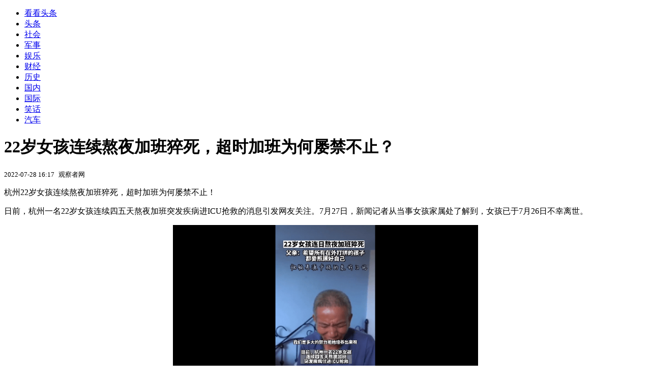

--- FILE ---
content_type: text/html; charset=utf-8
request_url: https://kan.china.com/article/1604422.html
body_size: 6980
content:
<!DOCTYPE html>
<!--[if lte IE 6 ]><html class="ie ie6 lte-ie7 lte-ie8" lang="zh-CN"><![endif]-->
<!--[if IE 7 ]><html class="ie ie7 lte-ie7 lte-ie8" lang="zh-CN"><![endif]-->
<!--[if IE 8 ]><html class="ie ie8 lte-ie8" lang="zh-CN"><![endif]-->
<!--[if IE 9 ]><html class="ie ie9" lang="zh-CN"><![endif]-->
<!--[if (gt IE 9)|!(IE)]><!--><html lang="zh-CN"><!--<![endif]-->
    <head>
        <meta http-equiv="X-UA-Compatible" content="IE=edge,chrome=1" />
        <meta http-equiv="Content-Type" content="text/html; charset=utf-8" />
        <title>22岁女孩连续熬夜加班猝死，超时加班为何屡禁不止？</title>
        <meta name="keywords" content="女孩,劳动者,亲属" />
        <meta name="description" content="杭州22岁女孩连续熬夜加班猝死，超时加班为何屡禁不止！ 日前，杭州一名22岁女孩连续四五天熬夜加班突发疾病进ICU抢救的消息引发网友关注。7月27日，新闻记者从当事女孩家属处了解到，女" />
        <meta name="renderer" content="webkit" />
        <link href="//k-static.appmobile.cn/media/css/article.min.css?_v=0308" rel="stylesheet" media="screen" type="text/css" />
        <script type="text/javascript">
        var _hmt = _hmt || [];
        window.pageType = 'article';
        var pagingInfo = {id:1604422, total:2, now:1, tid:'1', mid:'26',arcrank:'-1'};
        </script>
        <script type="text/javascript" src="//k-static.appmobile.cn/media/js/min.page.js?_v=0308"></script>
        <script type="text/javascript" src="//dup.baidustatic.com/js/ds.js"></script>
        <base target="_blank" /><!--[if lte IE 6]></base><![endif]-->
    </head>
    <body class="new0103 articleview">
        <div class="site-top-nav">
            <div class="container">
                <ul class="left">
                    <li class="home"><a href="/">看看头条</a></li>
                    <li><a href="/">头条</a></li>
                    <li><a class="active" href="/shehui/">社会</a></li>
                    <li><a href="/junshi/">军事</a></li>
                    
                    <li><a href="/yule/">娱乐</a></li>
                    
                    <li><a href="/caijing/">财经</a></li>
                    
                    <li><a href="/lishi/">历史</a></li>
                    
                    <li><a href="/guonei/">国内</a></li>
                    
                    <li><a href="/guoji/">国际</a></li>
                    
                    <li><a href="/xiaohua/">笑话</a></li>
                    
                    <li><a href="/qiche/">汽车</a></li>
                    
                    <!--li><a href="http://www.tiyuxiu.com/qd/kan/" data-tracker="no">体育</a></li-->
                </ul>
                <ul class="right">
                </ul>
            </div>
        </div>

        <div class="container main-container clear clearfix">
            <div class="pleft mt10">
                <div class="article-header">
                    <h1 class="title">22岁女孩连续熬夜加班猝死，超时加班为何屡禁不止？</h1>
                    <div class="info">
                        <div class="left">
                            <small id="article-date">2022-07-28 16:17</small>&nbsp;
                            <small id="article-source">观察者网</small>
                        </div>
                        <div class="right">
                        </div>
                    </div>
                </div>
                <!-- /place -->
                <div class="viewbox">
                    <div id="main-content" class="content">
                        <div class="mxm mxm-inner">
                            <script type="text/javascript">loadSpecialMM('article_inner');</script>
                        </div>
                        <p>杭州22岁女孩连续熬夜加班猝死，超时加班为何屡禁不止！&nbsp;</p>
<p>日前，杭州一名22岁女孩连续四五天熬夜加班突发疾病进ICU抢救的消息引发网友关注。7月27日，新闻记者从当事女孩家属处了解到，女孩已于7月26日不幸离世。</p>
<p style="text-align:center"><img itemprop="image" src="//k-static.appmobile.cn/uploads/allimg/220728/161U621b-0.png" data-iwidth="600" data-iheight="338" /><script>article.mmbox.load();</script></p>
<p><span style="color:rgb(145, 145, 145) !important">（图片来源于网络，联系侵删）</span></p>
<p>案件情况</p>
<p>据杭州当地媒体报道，7月9日，浙江大学医学院附属第二医院急诊科卢骁副主任医师接诊了一位22岁女孩，连续四五天，每天熬夜加班到凌晨四五点，结果发生猝死，被同事送到医院时已经心跳呼吸骤停，在急诊ICU抢救了6天仍未脱离危险。</p>
<p>据了解，该女孩刚工作没多久，在一家互联网公司做网络运营工作。主任医师曾向媒体介绍，女孩被送到急诊室时已经没有了意识，进一步检查发现没有了心跳和呼吸，浑身皮肤已经发紫，病人的情况很危急，诊断可能是"心肌炎引起猝死"。</p>
<p>事发后，女孩父亲也多次通过社交平台发布求助视频，相关视频中介绍，他们是江西人，家里贷款让女孩读大学，女孩想着尽快减轻家里负担努力工作，由于女孩病情严重，院方考虑心脏移植手术，但家里无法承担巨额费用，故发布视频向热心网友求助。网上也有很多热心网友为女孩提供了支持和帮助。</p>
<p>7月27日，浙江大学医学院附属第二医院急诊科主任医师在社交平台发布了视频，视频中他向女孩家属介绍，女孩的情况已不适合再抢救，安慰家属让女孩安静离去……</p>
<p>女孩父亲在社交平台留言，希望所有孩子在外打拼照顾好自己。</p>
<p>7月27日，新闻记者从女孩家属处了解到，女孩已于7月26日下午离世，目前家属正在杭州办理出院手续。女孩父亲也在社交平台留言称："我的孩子2022年7月26日最终还是抛下我们两个孤苦伶仃的老人，谢谢大家这段时间的帮助，希望所有的孩子们所有的好心人一定要爱护自己的身体，打拼奋斗也要照顾好自己!谢谢大家。"</p>
<p style="text-align:center"><img itemprop="image" src="//k-static.appmobile.cn/uploads/allimg/220728/161U612C-1.png" data-iwidth="600" data-iheight="336" /><script>article.mmbox.load();</script></p>
<p><span style="color:rgb(145, 145, 145) !important">（图片来源于网络，联系侵删）</span></p>

                    </div>
                    
                    <div class="mxm">
                        <script type="text/javascript">loadSpecialMM('article_780x90_1');</script>
                    </div>
                    
                    <div id="page-area" class="pages article_pages">
                        <div class="pagelist"><a target='_self' class='curent' href='javascript:void(0);'>1</a><a target='_self' href='1604422_2.html'>2</a><a class='next' target='_self' href='1604422_2.html'>下一页</a></div>
                    </div>
                    <script type="text/javascript">article.optimizationPage();</script>
                    
                    <!--div class="mxm mxm-780x90" style="height:300px;display:block;"-->
                    <div class="mxm" style="display:block;">
                        <!--script type="text/javascript">loadSSP({id:adconfig.ids.article_780x90_2});</script-->
                        <script type="text/javascript">baiduUnion.load("u6179386");</script>
                    </div>
                </div>
                
                <div class="page_recommended clearfix">
                    <div id="article-recommend" class="article-recommend">
                        <div class="bd right-list">
                            <div class="bdwrap">
                                <ul></ul>
                            </div>
                            <a href="/?location=bottom" class="more hidden">
                                <i>+</i>
                                <span>加载更多精彩新闻</span>
                            </a>
                        </div>
                        <div class="loading"></div>
                    </div>
                </div>
            </div>

            <div class="pright mt10">
                <div class="mxm mb10" style="display:block;">
                    <script type="text/javascript">baiduUnion.load("u3498624");</script>
                </div>
                <div class="mxm mb10">
                    <script type="text/javascript">loadSpecialMM('article_square_002');</script>
                </div>
                <div id="right-image-list" class="box-warp image-list clearfix mb10">
                    <div class="box-hd"><div class="title_h3 blue_line">频道热点</div>
                        <span class="more"><a href="/shehui/">更多</a></span>
                    </div>
                    <div class="box-bd">
                        <ul id="right-slide-1"><li><a class="image" href="https://kan.china.com/article/6697030_all.html?d=669703003" title="北约秘书长吕特坚称：欧洲想摆脱美国绝无可能，历史将我们联系在一起"><img src="/uploads3/allimg/2601/26/21001960N-0-lp.jpg"></a><p><a href="https://kan.china.com/article/6697030_all.html?d=669703003" title="北约秘书长吕特坚称：欧洲想摆脱美国绝无可能，历史将我们联系在一起">北约秘书长吕特坚称：欧洲想摆脱美国绝无可能，历史将我们联系在一起</a></p></li><li class="hide"><a href="https://soft.china.com/down/2256990.html?f=000127">我爱绣</a></li><li class="hide"><a href="https://soft.china.com/article/1741152.html?f=000127">无解死循环！修Windows Bug却带来更多问题：微软再发紧急更新</a></li><li class="hide"><a href="https://soft.china.com/article/2113336.html?f=000127">微软Windows记事本、画图齐更新！更多Markdown格式工具、更多AI功能</a></li><li class="hide"><a href="https://soft.china.com/article/2684492.html?f=000127">微软Windows 1月更新又有新Bug！Outlook客户端卡死白屏</a></li><li class="hide"><a href="https://soft.china.com/article/1504649.html?f=000127">微信Windows PC内测版更新：支持群接龙、语音输入文字</a></li><li class="hide"><a href="https://soft.china.com/article/2507590.html?f=000127">苹果督促用户更新iPhone 高危漏洞诱导用户访问恶意网页</a></li><li class="hide"><a href="https://soft.china.com/article/1482886.html?f=000127">微软发布Windows 10/11紧急更新！只能手动下载</a></li><li class="hide"><a href="https://soft.china.com/article/1204301.html?f=000127">N卡玩家遭遇负优化 Win11更新bug致游戏性能下降：尚待微软解决</a></li><li class="hide"><a href="https://soft.china.com/article/2910627.html?f=000127">微软Windows等产品不再有隐藏彩蛋：几大原因揭秘</a></li></ul>
                    </div>
                </div>
                <script type="text/javascript">
                mediavFlow.rightSide({container:'#right-slide-1'});
                </script>
                <div class="mxm mb10" style="display:block;">
                    <script type="text/javascript">baiduUnion.load('u3497724');</script>
                    <!--script type="text/javascript">loadSSP({id:adconfig.ids.article_square_003});</script-->
                </div>
                <div class="box-warp clearfix list-top10 mb10" style="display:block;">
                    <div class="box-hd">
                        <div class="title_h3 blue_line">今日关注</div>
                        <span class="more"><a href="/hotword/">更多</a></span>
                    </div>
                    <div class="box-bd">
                        <ul id="today-hotlist" class="list-item fs15">
                            <li ><a href="https://kan.china.com/article/6533159.html" title="两款印度药物被暂停进口到中国" target="_blank">两款印度药物被暂停进口到中国</a></li>
<li ><a href="https://kan.china.com/article/6697030.html" title="北约秘书长吕特坚称：欧洲想摆脱美国绝无可能，历史将我们联系在一起" target="_blank">北约秘书长吕特坚称：欧洲想摆脱美国绝无可能，历史将我们联系在一起</a></li>
<li ><a href="https://kan.china.com/article/5891188.html" title="委内瑞拉代总统：我们受够了美国指手画脚" target="_blank">委内瑞拉代总统：我们受够了美国指手画脚</a></li>
<li ><a href="https://kan.china.com/article/5720177.html" title="欧洲抛售81亿美债后，不到24小时，特朗普发出警告：再减持就制裁" target="_blank">欧洲抛售81亿美债后，不到24小时，特朗普发出警告：再减持就制裁</a></li>
<li ><a href="https://kan.china.com/article/6173825.html" title="特朗普推翻昂撒联盟，英、加率先反抗，盟友为啥会比对手更难熬？" target="_blank">特朗普推翻昂撒联盟，英、加率先反抗，盟友为啥会比对手更难熬？</a></li>
<li ><a href="https://kan.china.com/article/5515790.html" title="“斯塔默认为前几任英国首相不访华是失职，这次我们很重视”" target="_blank">“斯塔默认为前几任英国首相不访华是失职，这次我们很重视”</a></li>
<li ><a href="https://kan.china.com/article/6850336.html" title="金价突破5000美元！解析黄金暴涨背后的美元信任危机" target="_blank">金价突破5000美元！解析黄金暴涨背后的美元信任危机</a></li>
<li ><a href="https://kan.china.com/article/6120094.html" title="美伊局势持续紧张：“哈梅内伊进入地堡”，特朗普表态自相矛盾" target="_blank">美伊局势持续紧张：“哈梅内伊进入地堡”，特朗普表态自相矛盾</a></li>
<li  class="hide"><a href="https://kan.china.com/article/6339911.html" title="美国全国步枪协会等机构反驳特朗普政府说辞：抗议者持枪不应是其被杀理由" target="_blank">美国全国步枪协会等机构反驳特朗普政府说辞：抗议者持枪不应是其被杀理由</a></li>
<li  class="hide"><a href="https://kan.china.com/article/6030695.html" title="丹麦打响第一枪！欧洲最大养老基金去年削减美债敞口" target="_blank">丹麦打响第一枪！欧洲最大养老基金去年削减美债敞口</a></li>
<li  class="hide"><a href="https://kan.china.com/article/6831286.html" title="贝森特耿耿于怀：加拿大几个月前还跟我们对华加税，现在彻底变了" target="_blank">贝森特耿耿于怀：加拿大几个月前还跟我们对华加税，现在彻底变了</a></li>
<li  class="hide"><a href="https://kan.china.com/article/6400225.html" title="U23国足球员徐彬：我想出去试一试，我的一小步，也许是中国足球一大步" target="_blank">U23国足球员徐彬：我想出去试一试，我的一小步，也许是中国足球一大步</a></li>
<li  class="hide"><a href="https://kan.china.com/article/5659803.html" title="男子去世后账户被保姆转走50万！警方：钱已归继承人，这是盗窃" target="_blank">男子去世后账户被保姆转走50万！警方：钱已归继承人，这是盗窃</a></li>
<li  class="hide"><a href="https://kan.china.com/article/6889965.html" title="外交部紧急提醒：中国公民在日本面临严重安全威胁，春节期间避免前往日本" target="_blank">外交部紧急提醒：中国公民在日本面临严重安全威胁，春节期间避免前往日本</a></li>
<li  class="hide"><a href="https://kan.china.com/article/5029885.html" title="以媒炒作：林肯号航母到中东了 美媒辟谣：还没有" target="_blank">以媒炒作：林肯号航母到中东了 美媒辟谣：还没有</a></li>

                        </ul>
                    </div>
                </div>
                <div class="mxm mb10" style="display:block;">
                    <script type="text/javascript">baiduUnion.load('u3497742');</script>
                    <!--script type="text/javascript">loadSSP({id:adconfig.ids.article_square_005});</script-->
                </div>
                <div id="sidebar-follow" style="position:relative;">
                    <div class="box-warp clearfix mb10">
                        <div class="box-hd">
                            <div class="title_h3 blue_line">频道精选</div>
                            <span class="more"><a href="/shehui/">更多</a></span>
                        </div>
                        <div class="box-bd">
                            <div class="list-img">
                                <ol>
                                    <li>
                                        <a title="班主任路边偶遇学生想送一程，孩子拔腿就跑：天生的“老师应激反应”" href="https://kan.china.com/article/5336646.html">
                                            <span class="image"><img class="delay-right" data-original="//k-static.appmobile.cn/uploads3/allimg/2601/26/26-260126161649-lp.png?crop=p_10,w_154,h_84,g_center"/></span>
                                            <span class="rttxt">班主任路边偶遇学生想送一程，孩子拔腿就跑：天生的“老师应激反应”</span>
                                        </a>
                                    </li>
<li>
                                        <a title="这是惊喜还是惊吓！丈夫大扫除发现妻子偷偷存下20万，每天上厕所时顺路存1000" href="https://kan.china.com/article/5368725.html">
                                            <span class="image"><img class="delay-right" data-original="//k-static.appmobile.cn/uploads3/allimg/2601/26/26-260126161531-50-lp.png?crop=p_10,w_154,h_84,g_center"/></span>
                                            <span class="rttxt">这是惊喜还是惊吓！丈夫大扫除发现妻子偷偷存下20万，每天上厕所时顺路存1000</span>
                                        </a>
                                    </li>
<li>
                                        <a title="女子匆忙订下“山景房”，推开门竟见床头立着真山岩，当场被雷到了" href="https://kan.china.com/article/6611276.html">
                                            <span class="image"><img class="delay-right" data-original="//k-static.appmobile.cn/uploads3/allimg/2601/23/26-260123161012-50-lp.png?crop=p_10,w_154,h_84,g_center"/></span>
                                            <span class="rttxt">女子匆忙订下“山景房”，推开门竟见床头立着真山岩，当场被雷到了</span>
                                        </a>
                                    </li>
<li>
                                        <a title="男子听到窗外异响，发现街头一片狼藉！之后一幕，他忍不住拿起手机拍下：“非常感动”" href="https://kan.china.com/article/6281038.html">
                                            <span class="image"><img class="delay-right" data-original="//k-static.appmobile.cn/uploads3/allimg/2601/23/15552U060-0-lp.jpg?crop=p_10,w_154,h_84,g_center"/></span>
                                            <span class="rttxt">男子听到窗外异响，发现街头一片狼藉！之后一幕，他忍不住拿起手机拍下：“非常感动”</span>
                                        </a>
                                    </li>

                                </ol>
                            </div>
                        </div>
                    </div>
                    <div class="mxm mb10" style="display:block;">
                        <script type="text/javascript">baiduUnion.load('u3530327');</script>
                        <!--script type="text/javascript">loadSSP({id:adconfig.ids.article_square_006});</script-->
                    </div>
                    <div class="mxm mb10" style="display:block;">
                        <script type="text/javascript">baiduUnion.load('u4430965');</script>
                        <!--script type="text/javascript">loadSSP({id:adconfig.ids.article_square_007});</script-->
                    </div>
<!--                    <div class="mxm mxm-336x280">
                        <script type="text/javascript">loadSSP({id:adconfig.ids.article_square_008});</script>
                    </div>-->
                </div>
            </div>
            <!-- /pright -->
        </div>
        <script type="text/javascript">
            article.count(1604422, 26);
        </script>
        
        

        <div id="sidenav" class="sidenav">
            <ul>
                <li class="home"><a href="/">首页</a></li>
                <li class="channel"><a target="_self" href="/shehui/">频道</a></li>
                <li class="hot"><a href="/hotword/">热点</a></li>
        <!--li class="qrcodex weixin">
            <a target="_self" href="javascript:void(0);">微信</a>
            <div class="qrcodex-box">
                <div class="img"></div>
                <div class="text">微信扫一扫，关注公众号</div>
            </div>
        </li-->
                <li class="bottom"><a target="_self" href="javascript:void(0);" onclick="pageInfo.bottom();">底部</a></li>
                <li class="top hidden"><a target="_self" href="javascript:void(0);" onclick="pageInfo.top();">顶部</a></li>
            </ul>
            <div id="mediav-hudong"></div>
        </div>

        <!--script type="text/javascript">loadSSP({id:adconfig.ids.float_right});</script-->

        <script type="text/javascript">
    $('img.delay').lazyload({effect:'show'});
    $('img.delay-right').lazyload({effect:'show'});
</script>
<div class="footer_copyright">
    <div class="container">
        <div class="abouts">
            <!--a href="https://soft.china.com/" data-tracker="no">中华网软件</a-->
            <a href="/about/contact.html" data-tracker="no">联系我们</a>
        </div>
        <span>&copy; 中华网 &nbsp;&nbsp; <a href="https://beian.miit.gov.cn/" data-tracker="no" target="_blank">京ICP备18035944号-2</a></span>
    </div>
</div>
<div style="display:none;">
<script type="text/javascript">effectTracker.tongji();</script>
<script>
var _hmt = _hmt || [];
(function() {
  var hm = document.createElement("script");
  hm.src = "https://hm.baidu.com/hm.js?" + (window.location.hostname=='kankan.china.com' ? 'cc8b2a9111850183eca9999696b6e0ec' : 'af6d8290f34ae4058b169a282c9468d5');
  var s = document.getElementsByTagName("script")[0]; 
  s.parentNode.insertBefore(hm, s);
})();
</script>
</div>

    </body>
</html>
